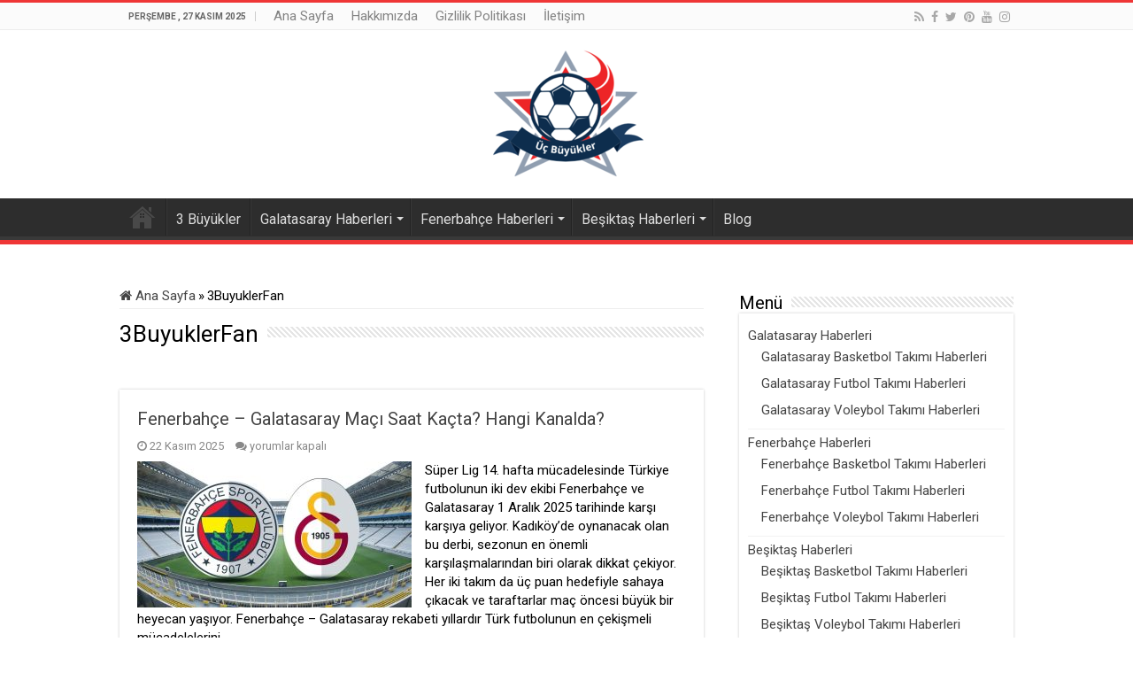

--- FILE ---
content_type: text/html; charset=UTF-8
request_url: https://www.3buyukler.com/author/3buyuklerfan/
body_size: 13843
content:
<!DOCTYPE html>
<html lang="tr" prefix="og: https://ogp.me/ns#" prefix="og: http://ogp.me/ns#">
<head>
<meta charset="UTF-8" />
<link rel="pingback" href="https://www.3buyukler.com/xmlrpc.php" />
	<style>img:is([sizes="auto" i], [sizes^="auto," i]) { contain-intrinsic-size: 3000px 1500px }</style>
	
<!-- Rank Math&#039;a Göre Arama Motoru Optimizasyonu - https://rankmath.com/ -->
<title>3BuyuklerFan - Üç Büyükler</title>
<meta name="robots" content="follow, noindex"/>
<meta property="og:locale" content="tr_TR" />
<meta property="og:type" content="profile" />
<meta property="og:title" content="3BuyuklerFan - Üç Büyükler" />
<meta property="og:url" content="https://www.3buyukler.com/author/3buyuklerfan/" />
<meta property="og:site_name" content="Üç Büyükler" />
<meta name="twitter:card" content="summary_large_image" />
<meta name="twitter:title" content="3BuyuklerFan - Üç Büyükler" />
<meta name="twitter:label1" content="Ad" />
<meta name="twitter:data1" content="3BuyuklerFan" />
<meta name="twitter:label2" content="Yazılar" />
<meta name="twitter:data2" content="189" />
<script type="application/ld+json" class="rank-math-schema">{"@context":"https://schema.org","@graph":[{"@type":"Person","@id":"https://www.3buyukler.com/#person","name":"3buyuk","image":{"@type":"ImageObject","@id":"https://www.3buyukler.com/#logo","url":"https://www.3buyukler.com/wp-content/uploads/2022/08/3buyukler-1.png","contentUrl":"https://www.3buyukler.com/wp-content/uploads/2022/08/3buyukler-1.png","caption":"\u00dc\u00e7 B\u00fcy\u00fckler","inLanguage":"tr","width":"300","height":"100"}},{"@type":"WebSite","@id":"https://www.3buyukler.com/#website","url":"https://www.3buyukler.com","name":"\u00dc\u00e7 B\u00fcy\u00fckler","alternateName":"\u00dc\u00e7 B\u00fcy\u00fckler - Galatasaray - Fenerbah\u00e7e - Be\u015fikta\u015f","publisher":{"@id":"https://www.3buyukler.com/#person"},"inLanguage":"tr"},{"@type":"ProfilePage","@id":"https://www.3buyukler.com/author/3buyuklerfan/#webpage","url":"https://www.3buyukler.com/author/3buyuklerfan/","name":"3BuyuklerFan - \u00dc\u00e7 B\u00fcy\u00fckler","isPartOf":{"@id":"https://www.3buyukler.com/#website"},"inLanguage":"tr"},{"@type":"Person","@id":"https://www.3buyukler.com/author/3buyuklerfan/","name":"3BuyuklerFan","url":"https://www.3buyukler.com/author/3buyuklerfan/","image":{"@type":"ImageObject","@id":"https://secure.gravatar.com/avatar/0eb4f727822343f4fade2d1d7a303b8ed64466804633cebfab2bddf4a05f9221?s=96&amp;d=mm&amp;r=g","url":"https://secure.gravatar.com/avatar/0eb4f727822343f4fade2d1d7a303b8ed64466804633cebfab2bddf4a05f9221?s=96&amp;d=mm&amp;r=g","caption":"3BuyuklerFan","inLanguage":"tr"},"mainEntityOfPage":{"@id":"https://www.3buyukler.com/author/3buyuklerfan/#webpage"}}]}</script>
<!-- /Rank Math WordPress SEO eklentisi -->

<link rel='dns-prefetch' href='//cdn.socket.io' />
<link rel='dns-prefetch' href='//fonts.googleapis.com' />
<link rel="alternate" type="application/rss+xml" title="Üç Büyükler &raquo; akışı" href="https://www.3buyukler.com/feed/" />
<link rel="alternate" type="application/rss+xml" title="3BuyuklerFan akışı için Üç Büyükler &raquo; yazıları" href="https://www.3buyukler.com/author/3buyuklerfan/feed/" />
<script type="text/javascript">
/* <![CDATA[ */
window._wpemojiSettings = {"baseUrl":"https:\/\/s.w.org\/images\/core\/emoji\/16.0.1\/72x72\/","ext":".png","svgUrl":"https:\/\/s.w.org\/images\/core\/emoji\/16.0.1\/svg\/","svgExt":".svg","source":{"concatemoji":"https:\/\/www.3buyukler.com\/wp-includes\/js\/wp-emoji-release.min.js"}};
/*! This file is auto-generated */
!function(s,n){var o,i,e;function c(e){try{var t={supportTests:e,timestamp:(new Date).valueOf()};sessionStorage.setItem(o,JSON.stringify(t))}catch(e){}}function p(e,t,n){e.clearRect(0,0,e.canvas.width,e.canvas.height),e.fillText(t,0,0);var t=new Uint32Array(e.getImageData(0,0,e.canvas.width,e.canvas.height).data),a=(e.clearRect(0,0,e.canvas.width,e.canvas.height),e.fillText(n,0,0),new Uint32Array(e.getImageData(0,0,e.canvas.width,e.canvas.height).data));return t.every(function(e,t){return e===a[t]})}function u(e,t){e.clearRect(0,0,e.canvas.width,e.canvas.height),e.fillText(t,0,0);for(var n=e.getImageData(16,16,1,1),a=0;a<n.data.length;a++)if(0!==n.data[a])return!1;return!0}function f(e,t,n,a){switch(t){case"flag":return n(e,"\ud83c\udff3\ufe0f\u200d\u26a7\ufe0f","\ud83c\udff3\ufe0f\u200b\u26a7\ufe0f")?!1:!n(e,"\ud83c\udde8\ud83c\uddf6","\ud83c\udde8\u200b\ud83c\uddf6")&&!n(e,"\ud83c\udff4\udb40\udc67\udb40\udc62\udb40\udc65\udb40\udc6e\udb40\udc67\udb40\udc7f","\ud83c\udff4\u200b\udb40\udc67\u200b\udb40\udc62\u200b\udb40\udc65\u200b\udb40\udc6e\u200b\udb40\udc67\u200b\udb40\udc7f");case"emoji":return!a(e,"\ud83e\udedf")}return!1}function g(e,t,n,a){var r="undefined"!=typeof WorkerGlobalScope&&self instanceof WorkerGlobalScope?new OffscreenCanvas(300,150):s.createElement("canvas"),o=r.getContext("2d",{willReadFrequently:!0}),i=(o.textBaseline="top",o.font="600 32px Arial",{});return e.forEach(function(e){i[e]=t(o,e,n,a)}),i}function t(e){var t=s.createElement("script");t.src=e,t.defer=!0,s.head.appendChild(t)}"undefined"!=typeof Promise&&(o="wpEmojiSettingsSupports",i=["flag","emoji"],n.supports={everything:!0,everythingExceptFlag:!0},e=new Promise(function(e){s.addEventListener("DOMContentLoaded",e,{once:!0})}),new Promise(function(t){var n=function(){try{var e=JSON.parse(sessionStorage.getItem(o));if("object"==typeof e&&"number"==typeof e.timestamp&&(new Date).valueOf()<e.timestamp+604800&&"object"==typeof e.supportTests)return e.supportTests}catch(e){}return null}();if(!n){if("undefined"!=typeof Worker&&"undefined"!=typeof OffscreenCanvas&&"undefined"!=typeof URL&&URL.createObjectURL&&"undefined"!=typeof Blob)try{var e="postMessage("+g.toString()+"("+[JSON.stringify(i),f.toString(),p.toString(),u.toString()].join(",")+"));",a=new Blob([e],{type:"text/javascript"}),r=new Worker(URL.createObjectURL(a),{name:"wpTestEmojiSupports"});return void(r.onmessage=function(e){c(n=e.data),r.terminate(),t(n)})}catch(e){}c(n=g(i,f,p,u))}t(n)}).then(function(e){for(var t in e)n.supports[t]=e[t],n.supports.everything=n.supports.everything&&n.supports[t],"flag"!==t&&(n.supports.everythingExceptFlag=n.supports.everythingExceptFlag&&n.supports[t]);n.supports.everythingExceptFlag=n.supports.everythingExceptFlag&&!n.supports.flag,n.DOMReady=!1,n.readyCallback=function(){n.DOMReady=!0}}).then(function(){return e}).then(function(){var e;n.supports.everything||(n.readyCallback(),(e=n.source||{}).concatemoji?t(e.concatemoji):e.wpemoji&&e.twemoji&&(t(e.twemoji),t(e.wpemoji)))}))}((window,document),window._wpemojiSettings);
/* ]]> */
</script>
<style id='wp-emoji-styles-inline-css' type='text/css'>

	img.wp-smiley, img.emoji {
		display: inline !important;
		border: none !important;
		box-shadow: none !important;
		height: 1em !important;
		width: 1em !important;
		margin: 0 0.07em !important;
		vertical-align: -0.1em !important;
		background: none !important;
		padding: 0 !important;
	}
</style>
<link rel='stylesheet' id='wp-block-library-css' href='https://www.3buyukler.com/wp-includes/css/dist/block-library/style.min.css' type='text/css' media='all' />
<style id='classic-theme-styles-inline-css' type='text/css'>
/*! This file is auto-generated */
.wp-block-button__link{color:#fff;background-color:#32373c;border-radius:9999px;box-shadow:none;text-decoration:none;padding:calc(.667em + 2px) calc(1.333em + 2px);font-size:1.125em}.wp-block-file__button{background:#32373c;color:#fff;text-decoration:none}
</style>
<style id='global-styles-inline-css' type='text/css'>
:root{--wp--preset--aspect-ratio--square: 1;--wp--preset--aspect-ratio--4-3: 4/3;--wp--preset--aspect-ratio--3-4: 3/4;--wp--preset--aspect-ratio--3-2: 3/2;--wp--preset--aspect-ratio--2-3: 2/3;--wp--preset--aspect-ratio--16-9: 16/9;--wp--preset--aspect-ratio--9-16: 9/16;--wp--preset--color--black: #000000;--wp--preset--color--cyan-bluish-gray: #abb8c3;--wp--preset--color--white: #ffffff;--wp--preset--color--pale-pink: #f78da7;--wp--preset--color--vivid-red: #cf2e2e;--wp--preset--color--luminous-vivid-orange: #ff6900;--wp--preset--color--luminous-vivid-amber: #fcb900;--wp--preset--color--light-green-cyan: #7bdcb5;--wp--preset--color--vivid-green-cyan: #00d084;--wp--preset--color--pale-cyan-blue: #8ed1fc;--wp--preset--color--vivid-cyan-blue: #0693e3;--wp--preset--color--vivid-purple: #9b51e0;--wp--preset--gradient--vivid-cyan-blue-to-vivid-purple: linear-gradient(135deg,rgba(6,147,227,1) 0%,rgb(155,81,224) 100%);--wp--preset--gradient--light-green-cyan-to-vivid-green-cyan: linear-gradient(135deg,rgb(122,220,180) 0%,rgb(0,208,130) 100%);--wp--preset--gradient--luminous-vivid-amber-to-luminous-vivid-orange: linear-gradient(135deg,rgba(252,185,0,1) 0%,rgba(255,105,0,1) 100%);--wp--preset--gradient--luminous-vivid-orange-to-vivid-red: linear-gradient(135deg,rgba(255,105,0,1) 0%,rgb(207,46,46) 100%);--wp--preset--gradient--very-light-gray-to-cyan-bluish-gray: linear-gradient(135deg,rgb(238,238,238) 0%,rgb(169,184,195) 100%);--wp--preset--gradient--cool-to-warm-spectrum: linear-gradient(135deg,rgb(74,234,220) 0%,rgb(151,120,209) 20%,rgb(207,42,186) 40%,rgb(238,44,130) 60%,rgb(251,105,98) 80%,rgb(254,248,76) 100%);--wp--preset--gradient--blush-light-purple: linear-gradient(135deg,rgb(255,206,236) 0%,rgb(152,150,240) 100%);--wp--preset--gradient--blush-bordeaux: linear-gradient(135deg,rgb(254,205,165) 0%,rgb(254,45,45) 50%,rgb(107,0,62) 100%);--wp--preset--gradient--luminous-dusk: linear-gradient(135deg,rgb(255,203,112) 0%,rgb(199,81,192) 50%,rgb(65,88,208) 100%);--wp--preset--gradient--pale-ocean: linear-gradient(135deg,rgb(255,245,203) 0%,rgb(182,227,212) 50%,rgb(51,167,181) 100%);--wp--preset--gradient--electric-grass: linear-gradient(135deg,rgb(202,248,128) 0%,rgb(113,206,126) 100%);--wp--preset--gradient--midnight: linear-gradient(135deg,rgb(2,3,129) 0%,rgb(40,116,252) 100%);--wp--preset--font-size--small: 13px;--wp--preset--font-size--medium: 20px;--wp--preset--font-size--large: 36px;--wp--preset--font-size--x-large: 42px;--wp--preset--spacing--20: 0.44rem;--wp--preset--spacing--30: 0.67rem;--wp--preset--spacing--40: 1rem;--wp--preset--spacing--50: 1.5rem;--wp--preset--spacing--60: 2.25rem;--wp--preset--spacing--70: 3.38rem;--wp--preset--spacing--80: 5.06rem;--wp--preset--shadow--natural: 6px 6px 9px rgba(0, 0, 0, 0.2);--wp--preset--shadow--deep: 12px 12px 50px rgba(0, 0, 0, 0.4);--wp--preset--shadow--sharp: 6px 6px 0px rgba(0, 0, 0, 0.2);--wp--preset--shadow--outlined: 6px 6px 0px -3px rgba(255, 255, 255, 1), 6px 6px rgba(0, 0, 0, 1);--wp--preset--shadow--crisp: 6px 6px 0px rgba(0, 0, 0, 1);}:where(.is-layout-flex){gap: 0.5em;}:where(.is-layout-grid){gap: 0.5em;}body .is-layout-flex{display: flex;}.is-layout-flex{flex-wrap: wrap;align-items: center;}.is-layout-flex > :is(*, div){margin: 0;}body .is-layout-grid{display: grid;}.is-layout-grid > :is(*, div){margin: 0;}:where(.wp-block-columns.is-layout-flex){gap: 2em;}:where(.wp-block-columns.is-layout-grid){gap: 2em;}:where(.wp-block-post-template.is-layout-flex){gap: 1.25em;}:where(.wp-block-post-template.is-layout-grid){gap: 1.25em;}.has-black-color{color: var(--wp--preset--color--black) !important;}.has-cyan-bluish-gray-color{color: var(--wp--preset--color--cyan-bluish-gray) !important;}.has-white-color{color: var(--wp--preset--color--white) !important;}.has-pale-pink-color{color: var(--wp--preset--color--pale-pink) !important;}.has-vivid-red-color{color: var(--wp--preset--color--vivid-red) !important;}.has-luminous-vivid-orange-color{color: var(--wp--preset--color--luminous-vivid-orange) !important;}.has-luminous-vivid-amber-color{color: var(--wp--preset--color--luminous-vivid-amber) !important;}.has-light-green-cyan-color{color: var(--wp--preset--color--light-green-cyan) !important;}.has-vivid-green-cyan-color{color: var(--wp--preset--color--vivid-green-cyan) !important;}.has-pale-cyan-blue-color{color: var(--wp--preset--color--pale-cyan-blue) !important;}.has-vivid-cyan-blue-color{color: var(--wp--preset--color--vivid-cyan-blue) !important;}.has-vivid-purple-color{color: var(--wp--preset--color--vivid-purple) !important;}.has-black-background-color{background-color: var(--wp--preset--color--black) !important;}.has-cyan-bluish-gray-background-color{background-color: var(--wp--preset--color--cyan-bluish-gray) !important;}.has-white-background-color{background-color: var(--wp--preset--color--white) !important;}.has-pale-pink-background-color{background-color: var(--wp--preset--color--pale-pink) !important;}.has-vivid-red-background-color{background-color: var(--wp--preset--color--vivid-red) !important;}.has-luminous-vivid-orange-background-color{background-color: var(--wp--preset--color--luminous-vivid-orange) !important;}.has-luminous-vivid-amber-background-color{background-color: var(--wp--preset--color--luminous-vivid-amber) !important;}.has-light-green-cyan-background-color{background-color: var(--wp--preset--color--light-green-cyan) !important;}.has-vivid-green-cyan-background-color{background-color: var(--wp--preset--color--vivid-green-cyan) !important;}.has-pale-cyan-blue-background-color{background-color: var(--wp--preset--color--pale-cyan-blue) !important;}.has-vivid-cyan-blue-background-color{background-color: var(--wp--preset--color--vivid-cyan-blue) !important;}.has-vivid-purple-background-color{background-color: var(--wp--preset--color--vivid-purple) !important;}.has-black-border-color{border-color: var(--wp--preset--color--black) !important;}.has-cyan-bluish-gray-border-color{border-color: var(--wp--preset--color--cyan-bluish-gray) !important;}.has-white-border-color{border-color: var(--wp--preset--color--white) !important;}.has-pale-pink-border-color{border-color: var(--wp--preset--color--pale-pink) !important;}.has-vivid-red-border-color{border-color: var(--wp--preset--color--vivid-red) !important;}.has-luminous-vivid-orange-border-color{border-color: var(--wp--preset--color--luminous-vivid-orange) !important;}.has-luminous-vivid-amber-border-color{border-color: var(--wp--preset--color--luminous-vivid-amber) !important;}.has-light-green-cyan-border-color{border-color: var(--wp--preset--color--light-green-cyan) !important;}.has-vivid-green-cyan-border-color{border-color: var(--wp--preset--color--vivid-green-cyan) !important;}.has-pale-cyan-blue-border-color{border-color: var(--wp--preset--color--pale-cyan-blue) !important;}.has-vivid-cyan-blue-border-color{border-color: var(--wp--preset--color--vivid-cyan-blue) !important;}.has-vivid-purple-border-color{border-color: var(--wp--preset--color--vivid-purple) !important;}.has-vivid-cyan-blue-to-vivid-purple-gradient-background{background: var(--wp--preset--gradient--vivid-cyan-blue-to-vivid-purple) !important;}.has-light-green-cyan-to-vivid-green-cyan-gradient-background{background: var(--wp--preset--gradient--light-green-cyan-to-vivid-green-cyan) !important;}.has-luminous-vivid-amber-to-luminous-vivid-orange-gradient-background{background: var(--wp--preset--gradient--luminous-vivid-amber-to-luminous-vivid-orange) !important;}.has-luminous-vivid-orange-to-vivid-red-gradient-background{background: var(--wp--preset--gradient--luminous-vivid-orange-to-vivid-red) !important;}.has-very-light-gray-to-cyan-bluish-gray-gradient-background{background: var(--wp--preset--gradient--very-light-gray-to-cyan-bluish-gray) !important;}.has-cool-to-warm-spectrum-gradient-background{background: var(--wp--preset--gradient--cool-to-warm-spectrum) !important;}.has-blush-light-purple-gradient-background{background: var(--wp--preset--gradient--blush-light-purple) !important;}.has-blush-bordeaux-gradient-background{background: var(--wp--preset--gradient--blush-bordeaux) !important;}.has-luminous-dusk-gradient-background{background: var(--wp--preset--gradient--luminous-dusk) !important;}.has-pale-ocean-gradient-background{background: var(--wp--preset--gradient--pale-ocean) !important;}.has-electric-grass-gradient-background{background: var(--wp--preset--gradient--electric-grass) !important;}.has-midnight-gradient-background{background: var(--wp--preset--gradient--midnight) !important;}.has-small-font-size{font-size: var(--wp--preset--font-size--small) !important;}.has-medium-font-size{font-size: var(--wp--preset--font-size--medium) !important;}.has-large-font-size{font-size: var(--wp--preset--font-size--large) !important;}.has-x-large-font-size{font-size: var(--wp--preset--font-size--x-large) !important;}
:where(.wp-block-post-template.is-layout-flex){gap: 1.25em;}:where(.wp-block-post-template.is-layout-grid){gap: 1.25em;}
:where(.wp-block-columns.is-layout-flex){gap: 2em;}:where(.wp-block-columns.is-layout-grid){gap: 2em;}
:root :where(.wp-block-pullquote){font-size: 1.5em;line-height: 1.6;}
</style>
<style id='custom-inline-styles-inline-css' type='text/css'>

    .turkish-league-standings {
        width: 50% !important;
        margin: 0 auto;
        color: ;

    }

    @media (max-width: 768px) {
        .turkish-league-standings {
            width: 100% !important;
        }
    }

    .turkish-league-standings th {
    background-color:  !important;;
    color: ;
}
    .turkish-league-standings tr.highlight {
        background-color: #b9f9d8 !important;
    }
        .turkish-league-standings tr.table_bg_color {
        background-color: #bec3da !important;
    }

</style>
<link rel='stylesheet' id='tie-style-css' href='https://www.3buyukler.com/wp-content/themes/sahifa/style.css' type='text/css' media='all' />
<link rel='stylesheet' id='tie-ilightbox-skin-css' href='https://www.3buyukler.com/wp-content/themes/sahifa/css/ilightbox/dark-skin/skin.css' type='text/css' media='all' />
<link rel='stylesheet' id='Roboto-css' href='https://fonts.googleapis.com/css?family=Roboto%3A100%2C100italic%2C300%2C300italic%2Cregular%2Citalic%2C500%2C500italic%2C700%2C700italic%2C900%2C900italic' type='text/css' media='all' />
<script type="text/javascript" src="https://www.3buyukler.com/wp-includes/js/jquery/jquery.min.js" id="jquery-core-js"></script>
<script type="text/javascript" src="https://www.3buyukler.com/wp-includes/js/jquery/jquery-migrate.min.js" id="jquery-migrate-js"></script>
<link rel="https://api.w.org/" href="https://www.3buyukler.com/wp-json/" /><link rel="alternate" title="JSON" type="application/json" href="https://www.3buyukler.com/wp-json/wp/v2/users/5" /><link rel="EditURI" type="application/rsd+xml" title="RSD" href="https://www.3buyukler.com/xmlrpc.php?rsd" />
<meta name="generator" content="WordPress 6.8.3" />

		<!-- GA Google Analytics @ https://m0n.co/ga -->
		<script async src="https://www.googletagmanager.com/gtag/js?id=G-M1Y3HMT083"></script>
		<script>
			window.dataLayer = window.dataLayer || [];
			function gtag(){dataLayer.push(arguments);}
			gtag('js', new Date());
			gtag('config', 'G-M1Y3HMT083');
		</script>

	<link rel="shortcut icon" href="https://www.3buyukler.com/wp-content/themes/sahifa/favicon.ico" title="Favicon" />
<!--[if IE]>
<script type="text/javascript">jQuery(document).ready(function (){ jQuery(".menu-item").has("ul").children("a").attr("aria-haspopup", "true");});</script>
<![endif]-->
<!--[if lt IE 9]>
<script src="https://www.3buyukler.com/wp-content/themes/sahifa/js/html5.js"></script>
<script src="https://www.3buyukler.com/wp-content/themes/sahifa/js/selectivizr-min.js"></script>
<![endif]-->
<!--[if IE 9]>
<link rel="stylesheet" type="text/css" media="all" href="https://www.3buyukler.com/wp-content/themes/sahifa/css/ie9.css" />
<![endif]-->
<!--[if IE 8]>
<link rel="stylesheet" type="text/css" media="all" href="https://www.3buyukler.com/wp-content/themes/sahifa/css/ie8.css" />
<![endif]-->
<!--[if IE 7]>
<link rel="stylesheet" type="text/css" media="all" href="https://www.3buyukler.com/wp-content/themes/sahifa/css/ie7.css" />
<![endif]-->


<meta name="viewport" content="width=device-width, initial-scale=1.0" />



<style type="text/css" media="screen">

body{
	font-family: 'Roboto';
	color :#000000;
	font-size : 15px;
	font-weight: normal;
	font-style: normal;
}

.logo h1 a, .logo h2 a{
	font-family: 'Roboto';
	color :#000000;
	font-size : 15px;
	font-weight: bold;
	font-style: normal;
}

.logo span{
	font-family: 'Roboto';
}

.top-nav, .top-nav ul li a {
	font-family: 'Roboto';
	font-size : 15px;
}

#main-nav, #main-nav ul li a{
	font-family: 'Roboto';
	font-size : 16px;
}

.breaking-news span.breaking-news-title{
	font-family: 'Roboto';
}

.page-title{
	font-family: 'Roboto';
}

.post-title{
	font-family: 'Roboto';
}

h2.post-box-title, h2.post-box-title a{
	font-family: 'Roboto';
}

h3.post-box-title, h3.post-box-title a{
	font-family: 'Roboto';
}

p.post-meta, p.post-meta a{
	font-family: 'Roboto';
}

body.single .entry, body.page .entry{
	font-family: 'Roboto';
}

blockquote p{
	font-family: 'Roboto';
}

.widget-top h4, .widget-top h4 a{
	font-family: 'Roboto';
}

.footer-widget-top h4, .footer-widget-top h4 a{
	font-family: 'Roboto';
	color :#000000;
	font-size : 16px;
	font-weight: bolder;
	font-style: normal;
}

#featured-posts .featured-title h2 a{
	font-family: 'Roboto';
}

.ei-title h2, .slider-caption h2 a, .content .slider-caption h2 a, .slider-caption h2, .content .slider-caption h2, .content .ei-title h2{
	font-family: 'Roboto';
}

.cat-box-title h2, .cat-box-title h2 a, .block-head h3, #respond h3, #comments-title, h2.review-box-header, .woocommerce-tabs .entry-content h2, .woocommerce .related.products h2, .entry .woocommerce h2, .woocommerce-billing-fields h3, .woocommerce-shipping-fields h3, #order_review_heading, #bbpress-forums fieldset.bbp-form legend, #buddypress .item-body h4, #buddypress #item-body h4{
	font-family: 'Roboto';
}

#main-nav,
.cat-box-content,
#sidebar .widget-container,
.post-listing,
#commentform {
	border-bottom-color: #ef3636;
}

.search-block .search-button,
#topcontrol,
#main-nav ul li.current-menu-item a,
#main-nav ul li.current-menu-item a:hover,
#main-nav ul li.current_page_parent a,
#main-nav ul li.current_page_parent a:hover,
#main-nav ul li.current-menu-parent a,
#main-nav ul li.current-menu-parent a:hover,
#main-nav ul li.current-page-ancestor a,
#main-nav ul li.current-page-ancestor a:hover,
.pagination span.current,
.share-post span.share-text,
.flex-control-paging li a.flex-active,
.ei-slider-thumbs li.ei-slider-element,
.review-percentage .review-item span span,
.review-final-score,
.button,
a.button,
a.more-link,
#main-content input[type="submit"],
.form-submit #submit,
#login-form .login-button,
.widget-feedburner .feedburner-subscribe,
input[type="submit"],
#buddypress button,
#buddypress a.button,
#buddypress input[type=submit],
#buddypress input[type=reset],
#buddypress ul.button-nav li a,
#buddypress div.generic-button a,
#buddypress .comment-reply-link,
#buddypress div.item-list-tabs ul li a span,
#buddypress div.item-list-tabs ul li.selected a,
#buddypress div.item-list-tabs ul li.current a,
#buddypress #members-directory-form div.item-list-tabs ul li.selected span,
#members-list-options a.selected,
#groups-list-options a.selected,
body.dark-skin #buddypress div.item-list-tabs ul li a span,
body.dark-skin #buddypress div.item-list-tabs ul li.selected a,
body.dark-skin #buddypress div.item-list-tabs ul li.current a,
body.dark-skin #members-list-options a.selected,
body.dark-skin #groups-list-options a.selected,
.search-block-large .search-button,
#featured-posts .flex-next:hover,
#featured-posts .flex-prev:hover,
a.tie-cart span.shooping-count,
.woocommerce span.onsale,
.woocommerce-page span.onsale ,
.woocommerce .widget_price_filter .ui-slider .ui-slider-handle,
.woocommerce-page .widget_price_filter .ui-slider .ui-slider-handle,
#check-also-close,
a.post-slideshow-next,
a.post-slideshow-prev,
.widget_price_filter .ui-slider .ui-slider-handle,
.quantity .minus:hover,
.quantity .plus:hover,
.mejs-container .mejs-controls .mejs-time-rail .mejs-time-current,
#reading-position-indicator  {
	background-color:#ef3636;
}

::-webkit-scrollbar-thumb{
	background-color:#ef3636 !important;
}

#theme-footer,
#theme-header,
.top-nav ul li.current-menu-item:before,
#main-nav .menu-sub-content ,
#main-nav ul ul,
#check-also-box {
	border-top-color: #ef3636;
}

.search-block:after {
	border-right-color:#ef3636;
}

body.rtl .search-block:after {
	border-left-color:#ef3636;
}

#main-nav ul > li.menu-item-has-children:hover > a:after,
#main-nav ul > li.mega-menu:hover > a:after {
	border-color:transparent transparent #ef3636;
}

.widget.timeline-posts li a:hover,
.widget.timeline-posts li a:hover span.tie-date {
	color: #ef3636;
}

.widget.timeline-posts li a:hover span.tie-date:before {
	background: #ef3636;
	border-color: #ef3636;
}

#order_review,
#order_review_heading {
	border-color: #ef3636;
}


.footer-widget-top h4 {
	color: #ffffff;
}
		
</style>

	<style type="text/css">
		/*<!-- rtoc -->*/
		.rtoc-mokuji-content {
			background-color: #ffffff;
		}

		.rtoc-mokuji-content.frame1 {
			border: 1px solid #3f9cff;
		}

		.rtoc-mokuji-content #rtoc-mokuji-title {
			color: #3f9cff;
		}

		.rtoc-mokuji-content .rtoc-mokuji li>a {
			color: #555555;
		}

		.rtoc-mokuji-content .mokuji_ul.level-1>.rtoc-item::before {
			background-color: #3f9cff !important;
		}

		.rtoc-mokuji-content .mokuji_ul.level-2>.rtoc-item::before {
			background-color: #3f9cff !important;
		}

		.rtoc-mokuji-content.frame2::before,
		.rtoc-mokuji-content.frame3,
		.rtoc-mokuji-content.frame4,
		.rtoc-mokuji-content.frame5 {
			border-color: #3f9cff !important;
		}

		.rtoc-mokuji-content.frame5::before,
		.rtoc-mokuji-content.frame5::after {
			background-color: #3f9cff;
		}

		.widget_block #rtoc-mokuji-widget-wrapper .rtoc-mokuji.level-1 .rtoc-item.rtoc-current:after,
		.widget #rtoc-mokuji-widget-wrapper .rtoc-mokuji.level-1 .rtoc-item.rtoc-current:after,
		#scrollad #rtoc-mokuji-widget-wrapper .rtoc-mokuji.level-1 .rtoc-item.rtoc-current:after,
		#sideBarTracking #rtoc-mokuji-widget-wrapper .rtoc-mokuji.level-1 .rtoc-item.rtoc-current:after {
			background-color: #3f9cff !important;
		}

		.cls-1,
		.cls-2 {
			stroke: #3f9cff;
		}

		.rtoc-mokuji-content .decimal_ol.level-2>.rtoc-item::before,
		.rtoc-mokuji-content .mokuji_ol.level-2>.rtoc-item::before,
		.rtoc-mokuji-content .decimal_ol.level-2>.rtoc-item::after,
		.rtoc-mokuji-content .decimal_ol.level-2>.rtoc-item::after {
			color: #3f9cff;
			background-color: #3f9cff;
		}

		.rtoc-mokuji-content .rtoc-mokuji.level-1>.rtoc-item::before {
			color: #3f9cff;
		}

		.rtoc-mokuji-content .decimal_ol>.rtoc-item::after {
			background-color: #3f9cff;
		}

		.rtoc-mokuji-content .decimal_ol>.rtoc-item::before {
			color: #3f9cff;
		}

		/*rtoc_return*/
		#rtoc_return a::before {
			background-image: url(https://www.3buyukler.com/wp-content/plugins/rich-table-of-content/include/../img/rtoc_return.png);
		}

		#rtoc_return a {
			background-color: #3f9cff !important;
		}

		/* アクセントポイント */
		.rtoc-mokuji-content .level-1>.rtoc-item #rtocAC.accent-point::after {
			background-color: #3f9cff;
		}

		.rtoc-mokuji-content .level-2>.rtoc-item #rtocAC.accent-point::after {
			background-color: #3f9cff;
		}
		.rtoc-mokuji-content.frame6,
		.rtoc-mokuji-content.frame7::before,
		.rtoc-mokuji-content.frame8::before {
			border-color: #3f9cff;
		}

		.rtoc-mokuji-content.frame6 #rtoc-mokuji-title,
		.rtoc-mokuji-content.frame7 #rtoc-mokuji-title::after {
			background-color: #3f9cff;
		}

		#rtoc-mokuji-wrapper.rtoc-mokuji-content.rtoc_h2_timeline .mokuji_ol.level-1>.rtoc-item::after,
		#rtoc-mokuji-wrapper.rtoc-mokuji-content.rtoc_h2_timeline .level-1.decimal_ol>.rtoc-item::after,
		#rtoc-mokuji-wrapper.rtoc-mokuji-content.rtoc_h3_timeline .mokuji_ol.level-2>.rtoc-item::after,
		#rtoc-mokuji-wrapper.rtoc-mokuji-content.rtoc_h3_timeline .mokuji_ol.level-2>.rtoc-item::after,
		.rtoc-mokuji-content.frame7 #rtoc-mokuji-title span::after {
			background-color: #3f9cff;
		}

		.widget #rtoc-mokuji-wrapper.rtoc-mokuji-content.frame6 #rtoc-mokuji-title {
			color: #3f9cff;
			background-color: #ffffff;
		}
	</style>
	<link rel="icon" href="https://www.3buyukler.com/wp-content/uploads/2024/01/cropped-cropped-Uc-Buyukler-Logo-32x32.png" sizes="32x32" />
<link rel="icon" href="https://www.3buyukler.com/wp-content/uploads/2024/01/cropped-cropped-Uc-Buyukler-Logo-192x192.png" sizes="192x192" />
<link rel="apple-touch-icon" href="https://www.3buyukler.com/wp-content/uploads/2024/01/cropped-cropped-Uc-Buyukler-Logo-180x180.png" />
<meta name="msapplication-TileImage" content="https://www.3buyukler.com/wp-content/uploads/2024/01/cropped-cropped-Uc-Buyukler-Logo-270x270.png" />
</head>
<body id="top" class="archive author author-3buyuklerfan author-5 wp-custom-logo wp-theme-sahifa lazy-enabled">

<div class="wrapper-outer">

	<div class="background-cover"></div>

	<aside id="slide-out">

	
	
		<div id="mobile-menu" ></div>
	</aside><!-- #slide-out /-->

		<div id="wrapper" class="wide-layout">
		<div class="inner-wrapper">

		<header id="theme-header" class="theme-header center-logo">
						<div id="top-nav" class="top-nav">
				<div class="container">

							<span class="today-date">Perşembe ,  27  Kasım 2025</span>
				<div class="top-menu"><ul id="menu-ust-menu" class="menu"><li id="menu-item-26716" class="menu-item menu-item-type-post_type menu-item-object-page menu-item-home menu-item-26716"><a href="https://www.3buyukler.com/3-buyukler/">Ana Sayfa</a></li>
<li id="menu-item-26715" class="menu-item menu-item-type-post_type menu-item-object-page menu-item-26715"><a href="https://www.3buyukler.com/hakkimizda/">Hakkımızda</a></li>
<li id="menu-item-26717" class="menu-item menu-item-type-post_type menu-item-object-page menu-item-privacy-policy menu-item-26717"><a rel="privacy-policy" href="https://www.3buyukler.com/gizlilik-politikasi/">Gizlilik Politikası</a></li>
<li id="menu-item-26767" class="menu-item menu-item-type-post_type menu-item-object-page menu-item-26767"><a href="https://www.3buyukler.com/iletisim/">İletişim</a></li>
</ul></div>
			<div class="social-icons">
		<a class="ttip-none" title="Rss" href="https://www.3buyukler.com/feed/" target="_blank"><i class="fa fa-rss"></i></a><a class="ttip-none" title="Facebook" href="https://www.facebook.com/" target="_blank"><i class="fa fa-facebook"></i></a><a class="ttip-none" title="Twitter" href="https://www.twitter.com/" target="_blank"><i class="fa fa-twitter"></i></a><a class="ttip-none" title="Pinterest" href="https://www.pinterest.com/" target="_blank"><i class="fa fa-pinterest"></i></a><a class="ttip-none" title="Youtube" href="https://www.youtube.com/" target="_blank"><i class="fa fa-youtube"></i></a><a class="ttip-none" title="instagram" href="https://www.instagram.com/" target="_blank"><i class="fa fa-instagram"></i></a>
			</div>

	
	
				</div><!-- .container /-->
			</div><!-- .top-menu /-->
			
		<div class="header-content">

					<a id="slide-out-open" class="slide-out-open" href="#"><span></span></a>
		
			<div class="logo">
			<h2>								<a title="Üç Büyükler" href="https://www.3buyukler.com/">
					<img src="https://www.3buyukler.com/wp-content/uploads/2024/01/cropped-Uc-Buyukler-Logo.png" alt="Üç Büyükler"  /><strong>Üç Büyükler Galatasaray, Beşiktaş ve Fenerbahçe Haberleri</strong>
				</a>
			</h2>			</div><!-- .logo /-->
						<div class="clear"></div>

		</div>
													<nav id="main-nav">
				<div class="container">

				
					<div class="main-menu"><ul id="menu-menu" class="menu"><li id="menu-item-26691" class="menu-item menu-item-type-custom menu-item-object-custom menu-item-home menu-item-26691"><a href="https://www.3buyukler.com/">Ana Sayfa</a></li>
<li id="menu-item-26834" class="menu-item menu-item-type-custom menu-item-object-custom menu-item-26834"><a href="https://www.3buyukler.com/3-buyukler/">3 Büyükler</a></li>
<li id="menu-item-26563" class="menu-item menu-item-type-post_type menu-item-object-page menu-item-has-children menu-item-26563"><a href="https://www.3buyukler.com/galatasaray/">Galatasaray Haberleri</a>
<ul class="sub-menu menu-sub-content">
	<li id="menu-item-26567" class="menu-item menu-item-type-post_type menu-item-object-page menu-item-has-children menu-item-26567"><a href="https://www.3buyukler.com/galatasaray/futbol/">Galatasaray Futbol Takımı</a>
	<ul class="sub-menu menu-sub-content">
		<li id="menu-item-26910" class="menu-item menu-item-type-post_type menu-item-object-page menu-item-has-children menu-item-26910"><a href="https://www.3buyukler.com/galatasaray/futbol/fikstur/">Galatasaray Fikstür</a>
		<ul class="sub-menu menu-sub-content">
			<li id="menu-item-26909" class="menu-item menu-item-type-post_type menu-item-object-page menu-item-26909"><a href="https://www.3buyukler.com/galatasaray/futbol/fikstur/fikstur-2024-2025/">Galatasaray Fikstür 2024 – 2025</a></li>
			<li id="menu-item-26568" class="menu-item menu-item-type-post_type menu-item-object-page menu-item-26568"><a href="https://www.3buyukler.com/galatasaray/futbol/fikstur/fikstur-2023-2024/">Galatasaray Fikstür 2023 – 2024</a></li>
		</ul>
</li>
		<li id="menu-item-26570" class="menu-item menu-item-type-post_type menu-item-object-page menu-item-26570"><a href="https://www.3buyukler.com/galatasaray/futbol/takim-kadrosu/">Galatasaray Kadrosu</a></li>
		<li id="menu-item-26571" class="menu-item menu-item-type-post_type menu-item-object-page menu-item-26571"><a href="https://www.3buyukler.com/galatasaray/futbol/kupa-sayisi/">Galatasaray Kupa Sayısı</a></li>
		<li id="menu-item-26572" class="menu-item menu-item-type-post_type menu-item-object-page menu-item-26572"><a href="https://www.3buyukler.com/galatasaray/futbol/oyuncu-forma-numaralari/">Galatasaray Oyuncu Forma Numaraları</a></li>
		<li id="menu-item-26573" class="menu-item menu-item-type-post_type menu-item-object-page menu-item-26573"><a href="https://www.3buyukler.com/galatasaray/futbol/puan-durumu/">Galatasaray Puan Durumu</a></li>
		<li id="menu-item-26983" class="menu-item menu-item-type-post_type menu-item-object-page menu-item-26983"><a href="https://www.3buyukler.com/galatasaray/futbol/sampiyonlar-ligi/">Galatasaray Şampiyonlar Ligi</a></li>
		<li id="menu-item-26982" class="menu-item menu-item-type-post_type menu-item-object-page menu-item-26982"><a href="https://www.3buyukler.com/galatasaray/futbol/avrupa-ligi/">Galatasaray Avrupa Ligi</a></li>
	</ul>
</li>
	<li id="menu-item-26564" class="menu-item menu-item-type-post_type menu-item-object-page menu-item-has-children menu-item-26564"><a href="https://www.3buyukler.com/galatasaray/basketbol/">Galatasaray Basketbol Takımı</a>
	<ul class="sub-menu menu-sub-content">
		<li id="menu-item-26565" class="menu-item menu-item-type-post_type menu-item-object-page menu-item-26565"><a href="https://www.3buyukler.com/galatasaray/basketbol/takim-kadrosu/">Erkek Galatasaray Basketbol Kadrosu</a></li>
		<li id="menu-item-26566" class="menu-item menu-item-type-post_type menu-item-object-page menu-item-26566"><a href="https://www.3buyukler.com/galatasaray/basketbol/kadin-takimi/">Galatasaray Kadın Basketbol Takımı</a></li>
	</ul>
</li>
	<li id="menu-item-26569" class="menu-item menu-item-type-post_type menu-item-object-page menu-item-26569"><a href="https://www.3buyukler.com/galatasaray/futbol/kadin-takimi/">Galatasaray Kadın Futbol Takımı</a></li>
	<li id="menu-item-26574" class="menu-item menu-item-type-post_type menu-item-object-page menu-item-has-children menu-item-26574"><a href="https://www.3buyukler.com/galatasaray/voleybol/">Galatasaray Voleybol Takımı</a>
	<ul class="sub-menu menu-sub-content">
		<li id="menu-item-26575" class="menu-item menu-item-type-post_type menu-item-object-page menu-item-26575"><a href="https://www.3buyukler.com/galatasaray/voleybol/erkek-takimi/">Galatasaray Erkek Voleybol Takımı</a></li>
	</ul>
</li>
</ul>
</li>
<li id="menu-item-26550" class="menu-item menu-item-type-post_type menu-item-object-page menu-item-has-children menu-item-26550"><a href="https://www.3buyukler.com/fenerbahce/">Fenerbahçe Haberleri</a>
<ul class="sub-menu menu-sub-content">
	<li id="menu-item-26554" class="menu-item menu-item-type-post_type menu-item-object-page menu-item-has-children menu-item-26554"><a href="https://www.3buyukler.com/fenerbahce/futbol/">Fenerbahçe Futbol Takımı</a>
	<ul class="sub-menu menu-sub-content">
		<li id="menu-item-26914" class="menu-item menu-item-type-post_type menu-item-object-page menu-item-has-children menu-item-26914"><a href="https://www.3buyukler.com/fenerbahce/futbol/fikstur/">Fenerbahçe Fikstür</a>
		<ul class="sub-menu menu-sub-content">
			<li id="menu-item-26913" class="menu-item menu-item-type-post_type menu-item-object-page menu-item-26913"><a href="https://www.3buyukler.com/fenerbahce/futbol/fikstur/fikstur-2024-2025/">Fenerbahçe Fikstür 2024 – 2025</a></li>
			<li id="menu-item-26555" class="menu-item menu-item-type-post_type menu-item-object-page menu-item-26555"><a href="https://www.3buyukler.com/fenerbahce/futbol/fikstur/fikstur-2023-2024/">Fenerbahçe Fikstür 2023 – 2024</a></li>
		</ul>
</li>
		<li id="menu-item-26557" class="menu-item menu-item-type-post_type menu-item-object-page menu-item-26557"><a href="https://www.3buyukler.com/fenerbahce/futbol/takim-kadrosu/">Fenerbahçe Kadrosu</a></li>
		<li id="menu-item-26558" class="menu-item menu-item-type-post_type menu-item-object-page menu-item-26558"><a href="https://www.3buyukler.com/fenerbahce/futbol/kupa-sayisi/">Fenerbahçe Kupa Sayısı</a></li>
		<li id="menu-item-26559" class="menu-item menu-item-type-post_type menu-item-object-page menu-item-26559"><a href="https://www.3buyukler.com/fenerbahce/futbol/oyuncu-forma-numaralari/">Fenerbahçe Oyuncuları Numaraları</a></li>
		<li id="menu-item-26560" class="menu-item menu-item-type-post_type menu-item-object-page menu-item-26560"><a href="https://www.3buyukler.com/fenerbahce/futbol/puan-durumu/">Fenerbahçe Puan Durumu</a></li>
		<li id="menu-item-26978" class="menu-item menu-item-type-post_type menu-item-object-page menu-item-26978"><a href="https://www.3buyukler.com/fenerbahce/futbol/avrupa-ligi/">Fenerbahçe Avrupa Ligi</a></li>
		<li id="menu-item-26979" class="menu-item menu-item-type-post_type menu-item-object-page menu-item-26979"><a href="https://www.3buyukler.com/fenerbahce/futbol/sampiyonlar-ligi/">Fenerbahçe Şampiyonlar Ligi</a></li>
	</ul>
</li>
	<li id="menu-item-26551" class="menu-item menu-item-type-post_type menu-item-object-page menu-item-has-children menu-item-26551"><a href="https://www.3buyukler.com/fenerbahce/basketbol/">Fenerbahçe Basketbol Takımı</a>
	<ul class="sub-menu menu-sub-content">
		<li id="menu-item-26552" class="menu-item menu-item-type-post_type menu-item-object-page menu-item-26552"><a href="https://www.3buyukler.com/fenerbahce/basketbol/takim-kadrosu/">Erkek Fenerbahçe Basketbol Kadrosu</a></li>
		<li id="menu-item-26553" class="menu-item menu-item-type-post_type menu-item-object-page menu-item-26553"><a href="https://www.3buyukler.com/fenerbahce/basketbol/kadin-takimi/">Fenerbahçe Kadın Basketbol Takımı</a></li>
	</ul>
</li>
	<li id="menu-item-26556" class="menu-item menu-item-type-post_type menu-item-object-page menu-item-26556"><a href="https://www.3buyukler.com/fenerbahce/futbol/kadin-takimi/">Fenerbahçe Kadın Futbol Takımı</a></li>
	<li id="menu-item-26561" class="menu-item menu-item-type-post_type menu-item-object-page menu-item-has-children menu-item-26561"><a href="https://www.3buyukler.com/fenerbahce/voleybol/">Fenerbahçe Voleybol Takımı</a>
	<ul class="sub-menu menu-sub-content">
		<li id="menu-item-26562" class="menu-item menu-item-type-post_type menu-item-object-page menu-item-26562"><a href="https://www.3buyukler.com/fenerbahce/voleybol/erkek-takimi/">Fenerbahçe Erkek Voleybol Takımı</a></li>
	</ul>
</li>
</ul>
</li>
<li id="menu-item-26537" class="menu-item menu-item-type-post_type menu-item-object-page menu-item-has-children menu-item-26537"><a href="https://www.3buyukler.com/besiktas/">Beşiktaş Haberleri</a>
<ul class="sub-menu menu-sub-content">
	<li id="menu-item-26541" class="menu-item menu-item-type-post_type menu-item-object-page menu-item-has-children menu-item-26541"><a href="https://www.3buyukler.com/besiktas/futbol/">Beşiktaş Futbol Takımı</a>
	<ul class="sub-menu menu-sub-content">
		<li id="menu-item-26912" class="menu-item menu-item-type-post_type menu-item-object-page menu-item-has-children menu-item-26912"><a href="https://www.3buyukler.com/besiktas/futbol/fikstur/">Beşiktaş Fikstür</a>
		<ul class="sub-menu menu-sub-content">
			<li id="menu-item-26911" class="menu-item menu-item-type-post_type menu-item-object-page menu-item-26911"><a href="https://www.3buyukler.com/besiktas/futbol/fikstur/fikstur-2024-2025/">Beşiktaş Fikstür 2024 – 2025</a></li>
			<li id="menu-item-26542" class="menu-item menu-item-type-post_type menu-item-object-page menu-item-26542"><a href="https://www.3buyukler.com/besiktas/futbol/fikstur/fikstur-2023-2024/">Beşiktaş Fikstür 2023 – 2024</a></li>
		</ul>
</li>
		<li id="menu-item-26544" class="menu-item menu-item-type-post_type menu-item-object-page menu-item-26544"><a href="https://www.3buyukler.com/besiktas/futbol/takim-kadrosu/">Beşiktaş Kadrosu</a></li>
		<li id="menu-item-26545" class="menu-item menu-item-type-post_type menu-item-object-page menu-item-26545"><a href="https://www.3buyukler.com/besiktas/futbol/kupa-sayisi/">Beşiktaş Kupa Sayısı</a></li>
		<li id="menu-item-26546" class="menu-item menu-item-type-post_type menu-item-object-page menu-item-26546"><a href="https://www.3buyukler.com/besiktas/futbol/oyuncu-forma-numaralari/">Beşiktaş Oyuncu Forma Numaraları</a></li>
		<li id="menu-item-26547" class="menu-item menu-item-type-post_type menu-item-object-page menu-item-26547"><a href="https://www.3buyukler.com/besiktas/futbol/puan-durumu/">Beşiktaş Puan Durumu</a></li>
		<li id="menu-item-26980" class="menu-item menu-item-type-post_type menu-item-object-page menu-item-26980"><a href="https://www.3buyukler.com/besiktas/futbol/avrupa-ligi/">Beşiktaş Avrupa Ligi</a></li>
		<li id="menu-item-26981" class="menu-item menu-item-type-post_type menu-item-object-page menu-item-26981"><a href="https://www.3buyukler.com/besiktas/futbol/sampiyonlar-ligi/">Beşiktaş Şampiyonlar Ligi</a></li>
	</ul>
</li>
	<li id="menu-item-26538" class="menu-item menu-item-type-post_type menu-item-object-page menu-item-has-children menu-item-26538"><a href="https://www.3buyukler.com/besiktas/basketbol/">Beşiktaş Basketbol Takımı</a>
	<ul class="sub-menu menu-sub-content">
		<li id="menu-item-26539" class="menu-item menu-item-type-post_type menu-item-object-page menu-item-26539"><a href="https://www.3buyukler.com/besiktas/basketbol/takim-kadrosu/">Erkek Beşiktaş Basketbol Kadrosu</a></li>
		<li id="menu-item-26540" class="menu-item menu-item-type-post_type menu-item-object-page menu-item-26540"><a href="https://www.3buyukler.com/besiktas/basketbol/kadin-takimi/">Beşiktaş Kadın Basketbol Takımı</a></li>
	</ul>
</li>
	<li id="menu-item-26543" class="menu-item menu-item-type-post_type menu-item-object-page menu-item-26543"><a href="https://www.3buyukler.com/besiktas/futbol/kadin-takimi/">Beşiktaş Kadın Futbol Takımı</a></li>
	<li id="menu-item-26548" class="menu-item menu-item-type-post_type menu-item-object-page menu-item-has-children menu-item-26548"><a href="https://www.3buyukler.com/besiktas/voleybol/">Beşiktaş Voleybol Takımı</a>
	<ul class="sub-menu menu-sub-content">
		<li id="menu-item-26549" class="menu-item menu-item-type-post_type menu-item-object-page menu-item-26549"><a href="https://www.3buyukler.com/besiktas/voleybol/erkek-takimi/">Beşiktaş Erkek Voleybol Takımı</a></li>
	</ul>
</li>
</ul>
</li>
<li id="menu-item-26832" class="menu-item menu-item-type-taxonomy menu-item-object-category menu-item-26832"><a href="https://www.3buyukler.com/blog/">Blog</a></li>
</ul></div>					
					
				</div>
			</nav><!-- .main-nav /-->
					</header><!-- #header /-->

	
	
	<div id="main-content" class="container">
	<div class="content">
		<nav id="crumbs"><a href="https://www.3buyukler.com/"><span class="fa fa-home" aria-hidden="true"></span> Ana Sayfa</a><span class="delimiter">&raquo;</span><span class="current">3BuyuklerFan</span></nav><script type="application/ld+json">{"@context":"http:\/\/schema.org","@type":"BreadcrumbList","@id":"#Breadcrumb","itemListElement":[{"@type":"ListItem","position":1,"item":{"name":"Ana Sayfa","@id":"https:\/\/www.3buyukler.com\/"}}]}</script>		
			
					
			<div class="page-head">

				<h2 class="page-title">
					3BuyuklerFan				</h2>
								<div class="stripe-line"></div>
				<div class="clear"></div>
				
				<div class="author-bio">
	<div class="author-avatar">
			</div><!-- #author-avatar -->
			<div class="author-description">
								</div><!-- #author-description -->
			<div class="author-social flat-social">
																													</div>
		<div class="clear"></div>
</div>
	
			</div><!-- .page-head /-->
			
			
		<div class="post-listing archive-box">


	<article class="item-list">
	
		<h2 class="post-box-title">
			<a href="https://www.3buyukler.com/blog/fenerbahce-galatasaray-maci-saat-kact/">Fenerbahçe – Galatasaray Maçı Saat Kaçta? Hangi Kanalda?</a>
		</h2>
		
		<p class="post-meta">
	
		
	<span class="tie-date"><i class="fa fa-clock-o"></i>22 Kasım 2025</span>	
	
	<span class="post-comments"><i class="fa fa-comments"></i><span><span class="screen-reader-text">Fenerbahçe – Galatasaray Maçı Saat Kaçta? Hangi Kanalda? için</span> yorumlar kapalı</span></span>
</p>
					

		
			
		
		<div class="post-thumbnail">
			<a href="https://www.3buyukler.com/blog/fenerbahce-galatasaray-maci-saat-kact/">
				<img width="310" height="165" src="https://www.3buyukler.com/wp-content/uploads/2025/11/Fenerbahce-–-Galatasaray-maci-310x165.jpg" class="attachment-tie-medium size-tie-medium wp-post-image" alt="Fenerbahçe – Galatasaray Maçı Saat Kaçta? Hangi Kanalda?" decoding="async" fetchpriority="high" />				<span class="fa overlay-icon"></span>
			</a>
		</div><!-- post-thumbnail /-->
		
					
		<div class="entry">
			<p>Süper Lig 14. hafta mücadelesinde Türkiye futbolunun iki dev ekibi Fenerbahçe ve Galatasaray 1 Aralık 2025 tarihinde karşı karşıya geliyor. Kadıköy’de oynanacak olan bu derbi, sezonun en önemli karşılaşmalarından biri olarak dikkat çekiyor. Her iki takım da üç puan hedefiyle sahaya çıkacak ve taraftarlar maç öncesi büyük bir heyecan yaşıyor. Fenerbahçe – Galatasaray rekabeti yıllardır Türk futbolunun en çekişmeli mücadelelerini &hellip;</p>
			<a class="more-link" href="https://www.3buyukler.com/blog/fenerbahce-galatasaray-maci-saat-kact/">Devamını Okuyun</a>
		</div>

				
		<div class="clear"></div>
	</article><!-- .item-list -->
	

	<article class="item-list">
	
		<h2 class="post-box-title">
			<a href="https://www.3buyukler.com/blog/fatih-karagumruk-besiktas-maci-saat-kacta/">Fatih Karagümrük – Beşiktaş Maçı Saat Kaçta? Hangi Kanalda?</a>
		</h2>
		
		<p class="post-meta">
	
		
	<span class="tie-date"><i class="fa fa-clock-o"></i>22 Kasım 2025</span>	
	
	<span class="post-comments"><i class="fa fa-comments"></i><span><span class="screen-reader-text">Fatih Karagümrük – Beşiktaş Maçı Saat Kaçta? Hangi Kanalda? için</span> yorumlar kapalı</span></span>
</p>
					

		
			
		
		<div class="post-thumbnail">
			<a href="https://www.3buyukler.com/blog/fatih-karagumruk-besiktas-maci-saat-kacta/">
				<img width="310" height="165" src="https://www.3buyukler.com/wp-content/uploads/2025/11/Fatih-Karagumruk-–-Besiktas-maci-310x165.webp" class="attachment-tie-medium size-tie-medium wp-post-image" alt="Fatih Karagümrük – Beşiktaş Maçı Saat Kaçta? Hangi Kanalda?" decoding="async" />				<span class="fa overlay-icon"></span>
			</a>
		</div><!-- post-thumbnail /-->
		
					
		<div class="entry">
			<p>Süper Lig 14. hafta karşılaşmasında Fatih Karagümrük sahasında Beşiktaş’ı konuk edecek. İstanbul’un Karagümrük semtinde oynanacak mücadele 30 Kasım 2025 tarihinde saat 20:00’de başlayacak. İki takım da ligde istedikleri sıralamayı yakalamak ve rakiplerine üstünlük kurmak için sahaya çıkacak. Maç öncesi taraftarlar büyük bir heyecan yaşıyor. Ev sahibi takım Fatih Karagümrük kendi sahasında güçlü bir performans sergilemek istiyor. Beşiktaş ise deplasmanda galibiyet &hellip;</p>
			<a class="more-link" href="https://www.3buyukler.com/blog/fatih-karagumruk-besiktas-maci-saat-kacta/">Devamını Okuyun</a>
		</div>

				
		<div class="clear"></div>
	</article><!-- .item-list -->
	

	<article class="item-list">
	
		<h2 class="post-box-title">
			<a href="https://www.3buyukler.com/blog/galatasaray-union-saint-maci-saat-kacta/">Galatasaray – Union Saint Gilloise Maçı Saat Kaçta? Hangi Kanalda?</a>
		</h2>
		
		<p class="post-meta">
	
		
	<span class="tie-date"><i class="fa fa-clock-o"></i>13 Kasım 2025</span>	
	
	<span class="post-comments"><i class="fa fa-comments"></i><span><span class="screen-reader-text">Galatasaray – Union Saint Gilloise Maçı Saat Kaçta? Hangi Kanalda? için</span> yorumlar kapalı</span></span>
</p>
					

		
			
		
		<div class="post-thumbnail">
			<a href="https://www.3buyukler.com/blog/galatasaray-union-saint-maci-saat-kacta/">
				<img width="310" height="165" src="https://www.3buyukler.com/wp-content/uploads/2025/11/Galatasaray-–-Union-Saint-Gilloise-mac-310x165.webp" class="attachment-tie-medium size-tie-medium wp-post-image" alt="Galatasaray – Union Saint Gilloise Maçı Saat Kaçta? Hangi Kanalda?" decoding="async" loading="lazy" />				<span class="fa overlay-icon"></span>
			</a>
		</div><!-- post-thumbnail /-->
		
					
		<div class="entry">
			<p>Galatasaray ile Union Saint Gilloise arasındaki Şampiyonlar Ligi mücadelesi 25 Kasım 2025 Salı akşamı 20:45&#8217;te oynanacak. Sarı kırmızılılar, kendi sahasında zorlu bir sınav verecek. Taraftarların yoğun ilgisiyle oynanacak maçta her iki takım da sahaya kazanma hedefiyle çıkacak. Galatasaray için bu karşılaşma grup aşamasındaki prestij açısından büyük önem taşıyor. Kazanarak gruptaki iddiasını sürdürmek istiyorlar. Galatasaray, son haftalarda gösterdiği performansla dikkat çekiyor. &hellip;</p>
			<a class="more-link" href="https://www.3buyukler.com/blog/galatasaray-union-saint-maci-saat-kacta/">Devamını Okuyun</a>
		</div>

				
		<div class="clear"></div>
	</article><!-- .item-list -->
	
</div>
			<div class="pagination">
		<span class="pages">Page 1 of 63</span><span class="current">1</span><a href="https://www.3buyukler.com/author/3buyuklerfan/page/2/" class="page" title="2">2</a><a href="https://www.3buyukler.com/author/3buyuklerfan/page/3/" class="page" title="3">3</a><a href="https://www.3buyukler.com/author/3buyuklerfan/page/4/" class="page" title="4">4</a><a href="https://www.3buyukler.com/author/3buyuklerfan/page/5/" class="page" title="5">5</a>					<span id="tie-next-page">
					<a href="https://www.3buyukler.com/author/3buyuklerfan/page/2/" >&raquo;</a>					</span>
					<a href="https://www.3buyukler.com/author/3buyuklerfan/page/10/" class="page" title="10">10</a><a href="https://www.3buyukler.com/author/3buyuklerfan/page/20/" class="page" title="20">20</a><a href="https://www.3buyukler.com/author/3buyuklerfan/page/30/" class="page" title="30">30</a><span class="extend">...</span><a href="https://www.3buyukler.com/author/3buyuklerfan/page/63/" class="last" title="Last &raquo;">Last &raquo;</a>	</div>
				
	
	</div>
	<aside id="sidebar">
	<div class="theiaStickySidebar">
<div id="nav_menu-12" class="widget widget_nav_menu"><div class="widget-top"><h4>Menü</h4><div class="stripe-line"></div></div>
						<div class="widget-container"><div class="menu-side-menu-container"><ul id="menu-side-menu" class="menu"><li id="menu-item-26650" class="menu-item menu-item-type-post_type menu-item-object-page menu-item-has-children menu-item-26650"><a href="https://www.3buyukler.com/galatasaray/">Galatasaray Haberleri</a>
<ul class="sub-menu">
	<li id="menu-item-26651" class="menu-item menu-item-type-post_type menu-item-object-page menu-item-26651"><a href="https://www.3buyukler.com/galatasaray/basketbol/">Galatasaray Basketbol Takımı Haberleri</a></li>
	<li id="menu-item-26652" class="menu-item menu-item-type-post_type menu-item-object-page menu-item-26652"><a href="https://www.3buyukler.com/galatasaray/futbol/">Galatasaray Futbol Takımı Haberleri</a></li>
	<li id="menu-item-26653" class="menu-item menu-item-type-post_type menu-item-object-page menu-item-26653"><a href="https://www.3buyukler.com/galatasaray/voleybol/">Galatasaray Voleybol Takımı Haberleri</a></li>
</ul>
</li>
<li id="menu-item-26646" class="menu-item menu-item-type-post_type menu-item-object-page menu-item-has-children menu-item-26646"><a href="https://www.3buyukler.com/fenerbahce/">Fenerbahçe Haberleri</a>
<ul class="sub-menu">
	<li id="menu-item-26647" class="menu-item menu-item-type-post_type menu-item-object-page menu-item-26647"><a href="https://www.3buyukler.com/fenerbahce/basketbol/">Fenerbahçe Basketbol Takımı Haberleri</a></li>
	<li id="menu-item-26648" class="menu-item menu-item-type-post_type menu-item-object-page menu-item-26648"><a href="https://www.3buyukler.com/fenerbahce/futbol/">Fenerbahçe Futbol Takımı Haberleri</a></li>
	<li id="menu-item-26649" class="menu-item menu-item-type-post_type menu-item-object-page menu-item-26649"><a href="https://www.3buyukler.com/fenerbahce/voleybol/">Fenerbahçe Voleybol Takımı Haberleri</a></li>
</ul>
</li>
<li id="menu-item-26642" class="menu-item menu-item-type-post_type menu-item-object-page menu-item-has-children menu-item-26642"><a href="https://www.3buyukler.com/besiktas/">Beşiktaş Haberleri</a>
<ul class="sub-menu">
	<li id="menu-item-26643" class="menu-item menu-item-type-post_type menu-item-object-page menu-item-26643"><a href="https://www.3buyukler.com/besiktas/basketbol/">Beşiktaş Basketbol Takımı Haberleri</a></li>
	<li id="menu-item-26644" class="menu-item menu-item-type-post_type menu-item-object-page menu-item-26644"><a href="https://www.3buyukler.com/besiktas/futbol/">Beşiktaş Futbol Takımı Haberleri</a></li>
	<li id="menu-item-26645" class="menu-item menu-item-type-post_type menu-item-object-page menu-item-26645"><a href="https://www.3buyukler.com/besiktas/voleybol/">Beşiktaş Voleybol Takımı Haberleri</a></li>
</ul>
</li>
</ul></div></div></div><!-- .widget /--><div id="text-5" class="widget widget_text"><div class="widget-top"><h4>Tavsiye Edilen Siteler</h4><div class="stripe-line"></div></div>
						<div class="widget-container">			<div class="textwidget"><p><strong><a href="https://bjk.com.tr/tr" target="_blank" rel="noopener">Beşiktaş</a></strong></p>
<p><strong><a href="https://www.galatasaray.org/anasayfa" target="_blank" rel="noopener">Galatasaray</a></strong></p>
<p><strong><a href="https://www.fenerbahce.org/" target="_blank" rel="noopener">Fenerbahçe</a></strong></p>
</div>
		</div></div><!-- .widget /-->	</div><!-- .theiaStickySidebar /-->
</aside><!-- #sidebar /-->	<div class="clear"></div>
</div><!-- .container /-->

<footer id="theme-footer">
	<div id="footer-widget-area" class="footer-3c">

			<div id="footer-first" class="footer-widgets-box">
			<div id="nav_menu-8" class="footer-widget widget_nav_menu"><div class="footer-widget-top"><h4>Galatasaray</h4></div>
						<div class="footer-widget-container"><div class="menu-gs-footer-menu-container"><ul id="menu-gs-footer-menu" class="menu"><li id="menu-item-26581" class="menu-item menu-item-type-post_type menu-item-object-page menu-item-26581"><a href="https://www.3buyukler.com/galatasaray/">Galatasaray Haberleri</a></li>
<li id="menu-item-26719" class="menu-item menu-item-type-post_type menu-item-object-page menu-item-26719"><a href="https://www.3buyukler.com/galatasaray/basketbol/">Galatasaray Basketbol Takımı</a></li>
<li id="menu-item-26720" class="menu-item menu-item-type-post_type menu-item-object-page menu-item-26720"><a href="https://www.3buyukler.com/galatasaray/futbol/">Galatasaray Futbol Takımı</a></li>
<li id="menu-item-26721" class="menu-item menu-item-type-post_type menu-item-object-page menu-item-26721"><a href="https://www.3buyukler.com/galatasaray/voleybol/">Galatasaray Voleybol Takımı</a></li>
<li id="menu-item-26630" class="menu-item menu-item-type-post_type menu-item-object-page menu-item-26630"><a href="https://www.3buyukler.com/galatasaray/futbol/puan-durumu/">Galatasaray Puan Durumu</a></li>
</ul></div></div></div><!-- .widget /-->		</div>
	
			<div id="footer-second" class="footer-widgets-box">
			<div id="nav_menu-13" class="footer-widget widget_nav_menu"><div class="footer-widget-top"><h4>Fenerbahçe</h4></div>
						<div class="footer-widget-container"><div class="menu-fb-footer-menu-container"><ul id="menu-fb-footer-menu" class="menu"><li id="menu-item-26722" class="menu-item menu-item-type-post_type menu-item-object-page menu-item-26722"><a href="https://www.3buyukler.com/fenerbahce/">Fenerbahçe Haberleri</a></li>
<li id="menu-item-26723" class="menu-item menu-item-type-post_type menu-item-object-page menu-item-26723"><a href="https://www.3buyukler.com/fenerbahce/basketbol/">Fenerbahçe Basketbol Takımı</a></li>
<li id="menu-item-26724" class="menu-item menu-item-type-post_type menu-item-object-page menu-item-26724"><a href="https://www.3buyukler.com/fenerbahce/futbol/">Fenerbahçe Futbol Takımı</a></li>
<li id="menu-item-26726" class="menu-item menu-item-type-post_type menu-item-object-page menu-item-26726"><a href="https://www.3buyukler.com/fenerbahce/voleybol/">Fenerbahçe Voleybol Takımı</a></li>
<li id="menu-item-26725" class="menu-item menu-item-type-post_type menu-item-object-page menu-item-26725"><a href="https://www.3buyukler.com/fenerbahce/futbol/puan-durumu/">Fenerbahçe Puan Durumu</a></li>
</ul></div></div></div><!-- .widget /-->		</div><!-- #second .widget-area -->
	

			<div id="footer-third" class="footer-widgets-box">
			<div id="nav_menu-14" class="footer-widget widget_nav_menu"><div class="footer-widget-top"><h4>Beşiktaş</h4></div>
						<div class="footer-widget-container"><div class="menu-bjk-footer-menu-container"><ul id="menu-bjk-footer-menu" class="menu"><li id="menu-item-26727" class="menu-item menu-item-type-post_type menu-item-object-page menu-item-26727"><a href="https://www.3buyukler.com/besiktas/">Beşiktaş Haberleri</a></li>
<li id="menu-item-26728" class="menu-item menu-item-type-post_type menu-item-object-page menu-item-26728"><a href="https://www.3buyukler.com/besiktas/basketbol/">Beşiktaş Basketbol Takımı</a></li>
<li id="menu-item-26729" class="menu-item menu-item-type-post_type menu-item-object-page menu-item-26729"><a href="https://www.3buyukler.com/besiktas/futbol/">Beşiktaş Futbol Takımı</a></li>
<li id="menu-item-26731" class="menu-item menu-item-type-post_type menu-item-object-page menu-item-26731"><a href="https://www.3buyukler.com/besiktas/voleybol/">Beşiktaş Voleybol Takımı</a></li>
<li id="menu-item-26730" class="menu-item menu-item-type-post_type menu-item-object-page menu-item-26730"><a href="https://www.3buyukler.com/besiktas/futbol/puan-durumu/">Beşiktaş Puan Durumu</a></li>
</ul></div></div></div><!-- .widget /-->		</div><!-- #third .widget-area -->
	
		
	</div><!-- #footer-widget-area -->
	<div class="clear"></div>
</footer><!-- .Footer /-->
				
<div class="clear"></div>
<div class="footer-bottom">
	<div class="container">
		<div class="alignright">
					</div>
				<div class="social-icons">
		<a class="ttip-none" title="Rss" href="https://www.3buyukler.com/feed/" target="_blank"><i class="fa fa-rss"></i></a><a class="ttip-none" title="Facebook" href="https://www.facebook.com/" target="_blank"><i class="fa fa-facebook"></i></a><a class="ttip-none" title="Twitter" href="https://www.twitter.com/" target="_blank"><i class="fa fa-twitter"></i></a><a class="ttip-none" title="Pinterest" href="https://www.pinterest.com/" target="_blank"><i class="fa fa-pinterest"></i></a><a class="ttip-none" title="Youtube" href="https://www.youtube.com/" target="_blank"><i class="fa fa-youtube"></i></a><a class="ttip-none" title="instagram" href="https://www.instagram.com/" target="_blank"><i class="fa fa-instagram"></i></a>
			</div>

		
		<div class="alignleft">
			https://www.3buyukler.com © Copyright 2025, Tüm Hakları Saklıdır.
		</div>
		<div class="clear"></div>
	</div><!-- .Container -->
</div><!-- .Footer bottom -->

</div><!-- .inner-Wrapper -->
</div><!-- #Wrapper -->
</div><!-- .Wrapper-outer -->
	<div id="topcontrol" class="fa fa-angle-up" title="Scroll To Top"></div>
<div id="fb-root"></div>
<script type="speculationrules">
{"prefetch":[{"source":"document","where":{"and":[{"href_matches":"\/*"},{"not":{"href_matches":["\/wp-*.php","\/wp-admin\/*","\/wp-content\/uploads\/*","\/wp-content\/*","\/wp-content\/plugins\/*","\/wp-content\/themes\/sahifa\/*","\/*\\?(.+)"]}},{"not":{"selector_matches":"a[rel~=\"nofollow\"]"}},{"not":{"selector_matches":".no-prefetch, .no-prefetch a"}}]},"eagerness":"conservative"}]}
</script>
<link rel='stylesheet' id='rtoc_style-css' href='https://www.3buyukler.com/wp-content/plugins/rich-table-of-content/css/rtoc_style.css' type='text/css' media='all' />
<script type="text/javascript" src="https://www.3buyukler.com/wp-content/plugins/rich-table-of-content/js/rtoc_highlight.js" id="rtoc_js_highlight-js"></script>
<script type="text/javascript" src="https://cdn.socket.io/4.4.1/socket.io.min.js" id="socketio-js"></script>
<script type="text/javascript" id="turkish-socket-js-extra">
/* <![CDATA[ */
var turkish_league_ajax = {"ajax_url":"https:\/\/www.3buyukler.com\/wp-admin\/admin-ajax.php"};
/* ]]> */
</script>
<script type="text/javascript" src="https://www.3buyukler.com/wp-content/plugins/PluginScalableHosting/websocket-tables.js" id="turkish-socket-js"></script>
<script type="text/javascript" id="tie-scripts-js-extra">
/* <![CDATA[ */
var tie = {"mobile_menu_active":"true","mobile_menu_top":"","lightbox_all":"true","lightbox_gallery":"true","woocommerce_lightbox":"","lightbox_skin":"dark","lightbox_thumb":"vertical","lightbox_arrows":"","sticky_sidebar":"1","is_singular":"","reading_indicator":"true","lang_no_results":"No Results","lang_results_found":"Results Found"};
/* ]]> */
</script>
<script type="text/javascript" src="https://www.3buyukler.com/wp-content/themes/sahifa/js/tie-scripts.js" id="tie-scripts-js"></script>
<script type="text/javascript" src="https://www.3buyukler.com/wp-content/themes/sahifa/js/ilightbox.packed.js" id="tie-ilightbox-js"></script>
</body>
</html>